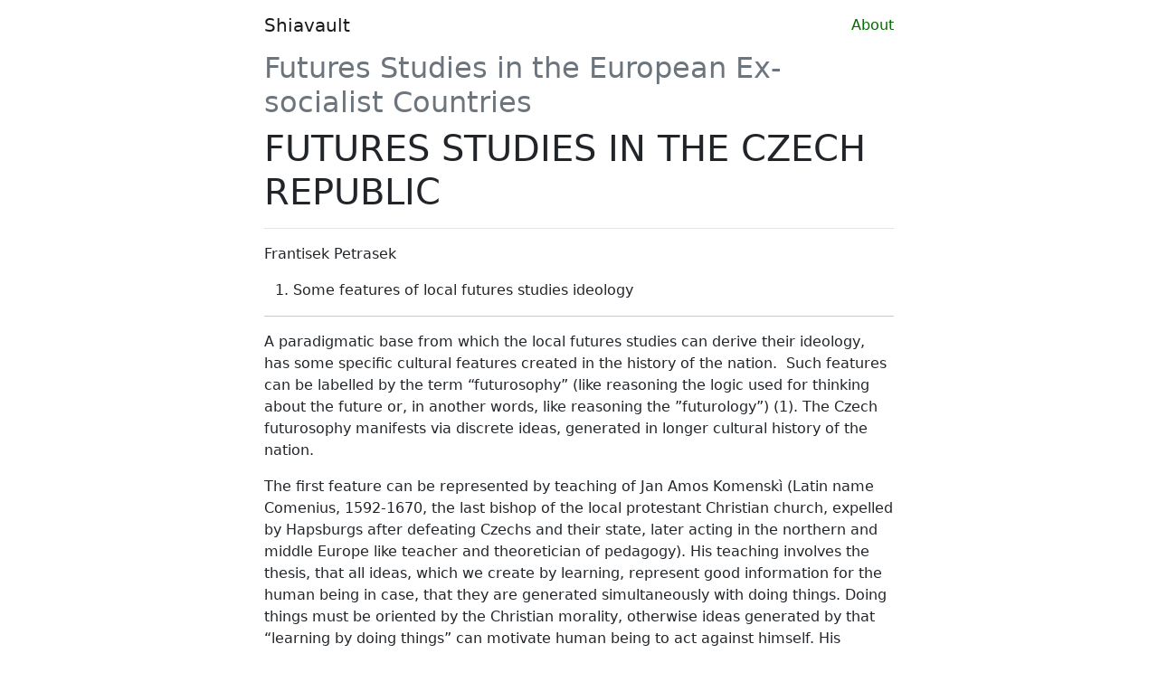

--- FILE ---
content_type: text/html
request_url: https://www.shiavault.com/books/futures-studies-in-the-european-ex-socialist-countries/chapters/5-futures-studies-in-the-czech-republic/
body_size: 21640
content:
<!DOCTYPE html><html><head><meta name="viewport" content="width=device-width"/><meta charSet="utf-8"/><title>Shiavault - a Vault of Shia Islamic Books</title><link rel="icon" href="/favicon.ico"/><meta name="next-head-count" content="4"/><link rel="preload" href="/_next/static/css/82941e9c0d61a734b2fa.css" as="style"/><link rel="stylesheet" href="/_next/static/css/82941e9c0d61a734b2fa.css" data-n-g=""/><noscript data-n-css=""></noscript><link rel="preload" href="/_next/static/chunks/main-4c5855a3cba72d07c9ff.js" as="script"/><link rel="preload" href="/_next/static/chunks/webpack-e067438c4cf4ef2ef178.js" as="script"/><link rel="preload" href="/_next/static/chunks/framework.9307f483d5f18bd6c60f.js" as="script"/><link rel="preload" href="/_next/static/chunks/300ac7a5e149ad01f3f1779bf378463a828d2d26.84f18f59b0ad6ec9ba80.js" as="script"/><link rel="preload" href="/_next/static/chunks/pages/_app-aa5058998afd3234aa95.js" as="script"/><link rel="preload" href="/_next/static/chunks/531d641bc72e116205bf33520a1b536809f98664.8501631c6b88acef9028.js" as="script"/><link rel="preload" href="/_next/static/chunks/pages/books/%5BbookId%5D/chapters/%5BchapterId%5D-eda09de84186c46e6588.js" as="script"/></head><body><div id="__next"><div class="container"><nav class="navbar navbar-light"><a class="navbar-brand" href="/">Shiavault</a><a class="nav-link" href="/about/">About</a></nav><article class="chapter"><h2 class="text-muted">Futures Studies in the European Ex-socialist Countries</h2><h1>FUTURES STUDIES IN THE CZECH REPUBLIC</h1><p>Frantisek Petrasek</p><ol><li>Some features of local futures studies ideology</li></ol><hr/><p>A paradigmatic base from which the local futures studies can derive
their ideology, has some specific cultural features created in the
history of the nation.  Such features can be labelled by the term
“futurosophy” (like reasoning the logic used for thinking about the
future or, in another words, like reasoning the ”futurology”) (1). The
Czech futurosophy manifests via discrete ideas, generated in longer
cultural history of the nation.</p><p>The first feature can be represented by teaching of Jan Amos Komenskì
(Latin name Comenius, 1592-1670, the last bishop of the local protestant
Christian church, expelled by Hapsburgs after defeating Czechs and their
state, later acting in the northern and middle Europe like teacher and
theoretician of pedagogy). His teaching involves the thesis, that all
ideas, which we create by learning, represent good information for the
human being in case, that they are generated simultaneously with doing
things. Doing things must be oriented by the Christian morality,
otherwise ideas generated by that “learning by doing things” can
motivate human being to act against himself. His message represents
challenges for various political reformers as far as they have to
consider the future of the society strongly dependent not only on actual
practice of doing things, but also on the “world of values”, which
people implement in their contemporary decisions. Futures studies,
according to Comenius thinking, can bring adequate information for human
survival in the case, that they lead not only to the creation of new
structure of backlogs of knowledge suitable for exploitation in
contemporary practice of doing things, but also to the establishing of
values for practice of decision-making itself.</p><p>The second cultural feature of the local futures studies relates to
democratic conceptualisation of political problems. A cosmopolitan and
humanistic trust in an active role of human mind in creation of human
future, which Comenius stressed in his idea of “pan-sophism” and which
can be found also in many considerations of the Age of Enlightenment,
was politically exploited 300 years later, by the first president of
Czech and Slovak state, Tomas Garigue Masaryk, in 1918. His project of
that state was based on the concept of humanistic democracy in which the
citizen has an active role. Inhabitants must take care about their
contributions to the public good themselves and create and protect
democratic institutions for that purpose. The causes of a catastrophic
fate of democracy in Europe and of a gradual restoration of totalitarian
political systems in the first half of the 20th century were in
Masaryk’s explanation allocated inside the human being, in his
psychology and education, rather than out of him.</p><p>Futures studies, according to that humanistic and anthropocentric
political thinking, help to illuminate the conditions for an active role
of everybody in the public life, offering the warnings and opportunities
for his or her particular cultural activities. Such an approach, typical
for the Czech cultural practice, has appeared also during so-called
Prague Spring in 1968, when new alternatives of political arrangements
were analysed and scenarios for the transition of local political
practice to the “socialism with human face” were prepared. Possibilities
of foreign interventions, coming from the contemporary “outer world”,
were allocated to the second plan of that project.</p><p>The third historically important cultural feature of local futures
studies relates to the conception of technical skill. In the thinking of
“technocrats” is that skill often conceptualised like a creative
process, rather than an exploitation of artefacts for various cultural
activities. Starting the 19th century was that technocratic concept
intensively elaborated by engineering experience while the adaptation of
human being to new technology remained as a task for humanistic thinkers
and their historical and actual experience dealing with the human
behaviour. The care about social and cultural impacts of a new
technology, which has appeared in futures studies practice in the second
half of the 20th century, has been manifested in the Czech history by
visions derived from humanistic and democratic ideology. The known
novelist Karel Capek has introduced an idea of the “robot” in the world
awareness. The possibility of the subjugation of human beings by
“robots” like products of human technological creativity which have got
out of the control of their creators, he declared twenty years earlier,
than analytical warnings of ecologists and biological engineers had
appeared.</p><p>Futures studies, according to the mentioned above features of local
thinking, help to conceptualise the human cultural activities by
watching the production and consumption activities in the contemporary
cultural practice of human societies and by the interpretation and
prediction of their technological forms and their many-sided impacts on
the human life. The watching may not be separated from processes of
evaluation of cultural activities. Therefore the futures studies fill an
active role in creating the attitudes and morality of particular men and
women by appropriate methodology of the reorganization of their backlogs
of knowledge and help them to reshape their value attitudes and
understanding the world, which are they living in.</p><p>Also the concepts of “deep futurology” and “futurology as a social
movement” suits well to the recently manifested concepts of futures
studies widespread mainly among members of the civic futurological
movement in the Czech Republic.</p><ol start="2"><li>Last fifty years of the futures studies</li></ol><hr/><p>If evaluating the knowledge about the methodology of futures studies,
then the Czech practice does not represent different backlog of
knowledge in comparison with the world “state of the art”. Differences
originate thanks to peculiar ways of implementation of futures studies
in the decision-making and are caused by the local demand for the
knowledge about the future. Discrete periods of futures studies can be
distinguished from that viewpoint. In the post-war period, the futures
studies were stimulated by the technological policy induced by the cold
war and arms racing between two contemporary world superpowers. Futures
studies were provided by methods allowing to establish future values of
main output characteristics of technological systems and gradually also
of those systems, which were used by the state government and by
enterprisers for innovation and production of new products and services.
The Czechoslovak Communistic government exploited such practice for
whole time, during which the system of centrally planned economy in
Czechoslovakia was provided (practically till the end of its political
power). That period has brought methodology of technological forecasting
by historical trend analyses and by an extrapolation of values of
particular output characteristics. Concept of managing the society
according to the state plan allowed to exploit all methods suitable for
controlling the behaviour of the society like a behaviour of “determined
automaton”. Productive and consumption activities of inhabitants were de
facto predetermined by extrapolated volumes of output indicators in the
central state plan. In sixties many futurologists spoke about that
practice like about “forecasting, when the future is known”. However,
analyses and assessment of future development of human values and
attitudes and forecasting their impacts in the cultural practice of the
society, were completely missing there.</p><p>The mentioned above post-war period of futures studies practice
development was finished in the democratic part of industrially
developed countries in the fifties. Time extrapolation and trend
analyses represented too narrow means for answering questions of those
users, who felt unpleasant side impacts of innovative activities, either
on the nature or on the human being itself. Today we can look back at
first wonderful collections of forecasting methods, elaborated namely by
Erich Jantsch (2) in sixties, and we can understand that contemporary
futures studies like “science in statu nascendi”. Careful descriptions
of methods were done, but an explanation how to choose the adequate
method for given task of the user, was still missing in that time.</p><p>A strong innovative competition on world markets and also in arms racing
induced new futures studies practice in sixties. Predicting the future
values of discrete qualities of the “world” has become a mean for
optimisation of particular developmental or capital investment projects
(3). So called “technology assessment”, “need assessment” and
subsequently “social assessment” have entered the managerial and
governmental practice as a new device by which futures studies help to
formulate less risky goals for economic, social, environmental, foreign
or other policies.</p><p>In that period we can speak also about futurology like newly born
science discipline, which explores the arrangement of the cognitive
activity of the decision-maker when he prepares goals for his actions
and develops future oriented thinking for that purpose. During that
period also university curricula dealing with forecasting methodology
for decision-making have appeared and strategic or integrative studies
have been cultivated with wider exploitation of already known
forecasting methods. Social and natural impacts of new technologies in
the cultural practice were evaluated by the development and
implementation of new methods for the multi-access evaluation of
“complex” social projects and developmental programs, also in the Czech
academic practice in the late sixties. One of those projects, known
under the title “Civilisation on the Crossroads” was provided by the
interdisciplinary research team of the Czechoslovak Academy of Sciences,
headed by the philosopher Radovan Richta. More than 80 experts
elaborated the scenarios of the future development of industrial
society, under the presumption, that its political regime could follow
the practice of socialistic regime. In 1968 and 1969 were the results
published in France, Italy and contemporary Russia and stimulated wide
professional discussions among politicians and future oriented thinkers.</p><p>Futures studies in seventies and eighties, when so-called normalization
process continued and the country was occupied by the Soviet army, were
definitively divided. An “official prognostics” was methodologically
subordinated to the state five years planning mechanism and was provided
by forecasting services at the State planning committees for economy and
for technological development. After 1978 also the Czechoslovak Academy
of Sciences was engaged in forecasting the future development of
scientific branches for the central planning system needs. The second
stream represented by “unofficial prognostics” was subordinated to the
civic interest in the renewal of democracy. Its institutional form was
shaped mainly by private and academic initiatives.</p><p>An official stream stimulated evidence, measuring and extrapolation
methods of forecasting values of all indicators, by which planned
volumes of production were controlled. As a result namely Ministry of
Technology has elaborated a system of forecasting of all main products,
with respect to their expected quantities and innovations in the
forthcoming 15 years. Analogically, the Academy of Sciences elaborated
the list of most promising fields of scientific researches including
their expected equipment by professionals and experimental technology
for next 15 years. Finally State Planning Committee elaborated its
visions of long-term development, in which expected innovations together
with preferences of the Communist party were taken like goals for all
productive and consumer activities of the population. The market economy
analyses and social assessment of expected structural changes of the
national economy were absent in that practice and only marginal studies
of environmental impacts of planned technological changes were made by
authors of forecasts.</p><p>Unofficial futurologists concentrated their endeavour to gathering
knowledge about forecasting methodology from abroad and on critics of
the official policy. Their results helped to formulate alternative
strategies for political decisions what was publicly appreciated namely
after “velvet revolution” in 1989, when many members of unofficial
prognostics became active politicians.</p><p>After the Soviet invasion in 1968 continued unofficial prognostics in
the Czechoslovak Futurological Society (established by Milos Zeman in
1968). Its working team provided also future research, namely synoptic
simulation models were developed and implemented for occasional users
(machinery, regional management of water economy, electrical network,
farming or physical culture and sport activity management, etc.). The
implementation of those models was provided in seventies and tested in
the local practice by private initiatives of authors (4) in cooperation
with some institutes, whose management was ready to carry the adequate
political risk. Authors often lost their job, when elaborated
alternatives distinguished from those, which were made officially. In
1985 an unofficial activities were strengthened by establishing an
autonomous department for forecasting at the more academically acting
institution, Czechoslovak Scientific and Technological Society. Twice a
month, more than hundred intellectuals were discussing alternatives to
the existing political scene and their impacts on the life of Czech
population. Their sessions were officially forbidden in 1987, but their
leaders succeeded by renewing public conference and editorial activity
in 1988, when best contributions from panel discussions were published
by an unofficial journal “Prognostika”. Thanks to that practice, a new
independent and civic society for cultivation of futures studies and for
the dissemination of their results into the society could be quickly
established in 1990 .The Civic Futurological Society joined endeavour of
various specialist oriented to the future. Its educational, conference
and editorial activities were widened in 1992 by an institution of ”The
Inter-university Futures Studies Programme” and by establishing its
Centre at the University of Economics in Prague. That professional
institution coordinated futurological research at Czech and Slovak
universities and organised conferences and editorial activity including
research reports and textbooks. The Civic Futurological Society
publishes futurological revue “Dialogues with the Future” since 1991 and
holds international colloquium “Designing the Future in Europe” in a
form of biennial, since the same year.</p><p>Evaluating last ten years of futures studies from the methodological
viewpoint, a gap can be seen in comparison with an implementation of
futures studies in institutionally stabilised industrial societies. The
political implementation of futures studies in seventies and eighties
was stimulated there by the existence of ecological, cultural and global
problems in decision-making of local institutions. However, the needs of
anticipation in domestic Czech official practice were in the same time
generated mainly by short time interest in providing five-year plans. In
the last ten years after velvet revolution, problems of performance of
newly established democratic institutions caused, that the interests of
the state government and enterprises were concentrated again on the
short time decision-making. Futures studies at the Czechoslovak Academy
of Sciences were interrupted. No research or pedagogical unit existed up
to 2000, when the Center for social and economic strategies at the
Charles University was established. (12).</p><p>The political stimulation of more long-term and complex thinking has
appeared when Czech government have initiated project of strategic
management for the governmental socio-economic policy, in 1999. Futures
studies for establishing national interests and dispositions for joining
the EU are presupposed for that aim, together with strategic support of
state region policy. In the Czech Republic continues also the
cultivation of civic future oriented initiatives, namely for the support
of an ecological movement and movement for sustainable life on the
planet. They represent new and young energy, which stimulates futures
studies and their implementation in the public policy (6), (7).</p><p>Futures studies are also supported by initiatives of Czech president
Vaclav Havel. He has initiated an international conference Forum 2000,
at which communicate prominent scientists and statesmen and provide wide
intercultural dialogue dealing with global problems and with
perspectives of their solution by wide inter-human and
inter-institutional cooperation all over the world (8).</p><ol start="3"><li>Challenges to futures studies</li></ol><hr/><p>Futures studies represent a specific part of contemporary thinking.
Unfortunately, the daily “agenda” of our thinking changes rapidly, as
plenty of innovations must be interpreted and evaluated if we want to
formulate goals for our cultural activities. Our cultural environment is
in a steady transformation. However, our psychological dispositions for
thinking remain relatively constant for long historical periods and
represent solid base for various ways of speculations and also for
forecasting methodology. The question is: how to exploit our mind,
mainly its logic, imagination, memory and other mental gifts for
generation of such concepts about our future, which represent adequate
information for contemporary decisions in that “fluid” cultural
environment? A new culture of thinking seems to become necessary for
establishing of information feedback loops, which are necessary for
adapting the society to the changing social and natural environment.
Relevant problems, involving question of appropriate sets of values,
question of an arrangement of evaluative processes in the society,
question of construction of new paradigm of the growth or the
development of the society, seem to become future topics of the applied
futurological research.</p><p>New way of future oriented thinking calls for a new approach to the data
collection, and their outworking by the exploitation of an artificial
intelligence. A “virtual reality” and operations with it seems to become
a basic tool for good future research, if successful solution of serious
political task will be wanted.</p><p>Pentti Malaska has pointed out that main structural changes in a regime
of the information exchanges between human beings and their environment,
have passed during transformation of a neolith to an industrial society
and that another massive transformation passes recently, when
”information” societies providing planned operations with mental
artefacts have appeared in the human history. Futures studies were in a
fast methodological development during the second half of the twentieth
century, but it seems, that main changes are still on the horizon of
today’s cultural practice and that new logical device and new tasks will
be formulated in a near future by those who try to solve their
uncertainties by their minds.</p><p>A serious symptom of a growing demand for changes of our thinking about
the future of public affairs represent uncertainties of participants of
world markets. An absence of knowledge necessary for the control of
market exchange operations is often caused by their inability to get the
“right” information in a “right” time and to predict what will happen if
the participation will be realised. The strategic thinking became
impossible under such circumstances and governments or businessmen
usually under-optimise their activities and often make hazards instead
of creative behaviour (9).</p><p>Recent futures studies try to find the answer by an exploitation of the
scientific methodology of analyses, modelling and forecasting, mainly.
It means, that we are concentrated on data gathering and their
systematic outworking by mental activities well established in “nature
science” practice and widely implemented also in engineering sciences,
including economics. An advantage of such mental “technology” of futures
studies is, that under certain stable configuration of human attitudes
to things and subjects of physical treatment, one could compute some
features of future events. However, fast changing “world of values” of
members of innovative societies, disqualify such methodology of futures
studies for becoming an only source of adequate information for the
survival. Some additional methodology of inter-human communication of
knowledge, which will efficiently help to coordinate the information
exchanges between particular knowledge and value sets used for selection
of particular cultural activities, is needed.</p><p>In 1994 the author’s research team tried to develop a strategic
counselling system for deputies (10) under the presumption, that
disciplinary structured knowledge about contemporary state of cultural
practice will be systematically gathered and updated by teams of
experts, and deputies will formulate their problems under the influence
of their political experience and knowledge involved in the counselling
system. In the same time deputies will help experts by dialogue to
reformulate original disciplinary established interpretation of a given
problem situation, in order to get more adequate information for
practical political purpose. An experience with the implementation of
that counselling system leads to the conclusion, that communication the
knowledge between participants of the dialogue and the communication
between disciplinary specialised experts, represent methodologically
more complicated problem, than gathering and outworking the data about
the subject of decision (11). In another words, the information benefits
resulting from the futures studies are limited by existing technology of
inter-human communication of empirically verified knowledge. Our ability
to cope with variety of human attitudes in multicultural society and to
reach consensus and common understanding the content of problem
situation in a quickly changing information networks in our culture
practice, need to be strengthened by some appropriate mental technology.</p><p>Are there on the horizon of our futurological activities some ideas
about such “technologies” by which energetic and social disequilibria
caused by failures of inter-human communication of knowledge can be
reduced? It seems, that the idea of “doing by learning” can be accepted
like a serious recommendation for that purpose. Let us join to establish
common care about that problem, not only on the base of gathering the
knowledge about outer world of human being (by building external
artificial memories), but also on the base of common evaluation and
common understanding subjects participating on our existence. The
“technology” of such joining memory for data storing, the actualisation
of decision criterions and the understanding the existential sense of
the decision for the decision-maker, seems to represent the main
challenge for tomorrow’s futures studies.</p><p>That problem cannot be simplified by its reduction on ecumenism,
economism, scientism or on any other specific cognitive practice. “To be
in” means to reside in information networks, in which the “doing things”
by cultural activities is provided and consciously managed by particular
people and by their particular institutions. Tomorrow’s futures studies
practice look like a cultural service for creating and sharing
expectations for particular cultural activities, rather than the
practice of modelling the possible futures for an “universal” usage,
only.</p><p>The futurology for human and humanistic expectations? Is it the right
“futurosophy” for tomorrow? Anyway, futurologists can add serious
information for those who try to build the regime of inter-human
cognitive exchanges and who want to understand and to accept their
mission like a cognitive engineering under specific cultural conditions!</p><h3>References</h3><h3></h3><p>(1) Skalicky, K.: A relevance of the Futurology for the Policy-making.
In: Proceedings of the 4th International Colloquium “Designing the
Future in Europe’97”, ed. Civic Futurological Society, Prague, 1997 (in
Czech)</p><p>(2) Jantsch, E.: Technological Forecasting in Perspective, OECD, Paris,
1966</p><p>(3) Hetman, F.: Society and the Assessment of Technology, OECD, Paris,
1973</p><p>(4) Team of authors: A Complex Modelling (ed. by the Ministry for
Industry), Prague, 1978 (in Czech)</p><p>(5) Petrasek, F.: Starting Points to the Strategic Outlook Methodology.
In: Collection of Analytical Studies, ed. by the Council of the Czech
Government for the Socio-economic Strategy, Prague, February 2000 (in
Czech)</p><p>(6) Novacek, P.: An Evaluation of Main Studies on the Global Development
of Human Civilization. In: see (5) (in Czech)</p><p>(7) Team of authors: Threshold 21, The Czech Republic: Model of the
Sustainable Development, ed. by The University of Palacky, Olomouc, May,
1999</p><p>(8) The Conference FORUM 2000, Prague Castle, October 10-13, 1999
(contributions in English, published for participants by the Forum 2000
Foundation, editor in Chief: Jeff Lovitt)</p><p>(9) Giarini, O., Stahel, W. R.: The Limits to Certainty, ed. Kluwer,
Drodrecht, 1989</p><p>(10) Project: Parliamentary Counselling by Integrative Studies of the
National Economy. Report on IFSP-ICEG co-project by F. Petrasek,
presented in Budapest world meeting of correspondent institutions of
ICEG, June 1994, ed. by Interuniversity Futures Studies Programme Center
at the University of Economics, Prague, 1994</p><p>(11) Petrasek, F.: Strategic Counselling for Deputies: a Case Study. In
the collection: Centralised Political Decisions in the Czech Republic,
I. part, ed. by Faculty of Social Sciences of The Charles University,
ed. series: Public and Social Policy No. 8/1998 (in Czech)</p><p>(12) Team of authors: A Vision of the Czech Republic Development till
2015. In “Dialogues with the Future” No 9, April 2001</p><p>web site: http://vize-cr.fsv.cuni.cz</p><div class="btn-group w-100" role="group" aria-label="Chapter Navigation"><button type="button" class="btn btn-secondary">Previous</button><button type="button" class="btn btn-primary">Next</button></div></article><footer>Please direct questions and comments to <a href="mailto:support@shiavault.com">support@shiavault.com</a></footer></div></div><script id="__NEXT_DATA__" type="application/json">{"props":{"pageProps":{"book":{"source":"alhassanian","source_url":"http://alhassanain.org/english/?com=book\u0026id=821","title":"Futures Studies in the European Ex-socialist Countries","author":"Erzsébet Nováky and Others","publisher":"www.mek.oszk.hu","slug":"futures-studies-in-the-european-ex-socialist-countries","uuid":"94b19ba1-8b04-4710-988c-9c3ed82b6f3d","chapters":[{"source":"alhassanian","source_url":"http://alhassanain.org/english/?com=book\u0026id=821","title":"INTRODUCTION","slug":"1-introduction","uuid":"4bcdb507-f191-403f-af97-b02ae60711fa","path":"books/futures-studies-in-the-european-ex-socialist-countries/1-introduction.md"},{"source":"alhassanian","source_url":"http://alhassanain.org/english/?com=book\u0026id=821","title":"PREFACE","slug":"2-preface","uuid":"2e86c120-4aa5-43d9-99c9-5f2455a39af1","path":"books/futures-studies-in-the-european-ex-socialist-countries/2-preface.md"},{"source":"alhassanian","source_url":"http://alhassanain.org/english/?com=book\u0026id=821","title":"PART ONE: COUNTRY STUDIES","slug":"3-part-one-country-studies","uuid":"81842b3c-d98b-4824-b8f7-babc9b8a96bf","path":"books/futures-studies-in-the-european-ex-socialist-countries/3-part-one-country-studies.md"},{"source":"alhassanian","source_url":"http://alhassanain.org/english/?com=book\u0026id=821","title":"FUTURES STUDIES IN BULGARIA","slug":"4-futures-studies-in-bulgaria","uuid":"d4c46334-3a8d-4979-adab-c30cc9d7fefc","path":"books/futures-studies-in-the-european-ex-socialist-countries/4-futures-studies-in-bulgaria.md"},{"source":"alhassanian","source_url":"http://alhassanain.org/english/?com=book\u0026id=821","title":"FUTURES STUDIES IN THE CZECH REPUBLIC","slug":"5-futures-studies-in-the-czech-republic","uuid":"96220a41-d284-4dd9-a6fd-d3b03a2c0f25","path":"books/futures-studies-in-the-european-ex-socialist-countries/5-futures-studies-in-the-czech-republic.md"},{"source":"alhassanian","source_url":"http://alhassanain.org/english/?com=book\u0026id=821","title":"FUTURES STUDIES IN ESTONIA","slug":"6-futures-studies-in-estonia","uuid":"abf42e3c-a5b1-4ee1-805f-555d2549af46","path":"books/futures-studies-in-the-european-ex-socialist-countries/6-futures-studies-in-estonia.md"},{"source":"alhassanian","source_url":"http://alhassanain.org/english/?com=book\u0026id=821","title":"FROM ANTICIPATIONS OF A BRIGHT FUTURE TO DISSOLUTION","slug":"7-from-anticipations-of-a-bright-future-to-dissolution","uuid":"f8f0a847-9ad4-4100-ac4a-dd0f0dd48fd1","path":"books/futures-studies-in-the-european-ex-socialist-countries/7-from-anticipations-of-a-bright-future-to-dissolution.md"},{"source":"alhassanian","source_url":"http://alhassanain.org/english/?com=book\u0026id=821","title":"FUTURES STUDIES IN HUNGARY","slug":"8-futures-studies-in-hungary","uuid":"35f6dc16-1259-411b-83b4-0f2a78ea6c1b","path":"books/futures-studies-in-the-european-ex-socialist-countries/8-futures-studies-in-hungary.md"},{"source":"alhassanian","source_url":"http://alhassanain.org/english/?com=book\u0026id=821","title":"30 YEARS OF FUTURES STUDIES IN POLAND: Experiences and Conclusions","slug":"9-30-years-of-futures-studies-in-poland-experiences-and-conclusions","uuid":"9e5dd08c-8463-4a7d-b895-29a7856f3dbc","path":"books/futures-studies-in-the-european-ex-socialist-countries/9-30-years-of-futures-studies-in-poland-experiences-and-conclusions.md"},{"source":"alhassanian","source_url":"http://alhassanain.org/english/?com=book\u0026id=821","title":"FORESIGHT STUDIES IN ROMANIA","slug":"10-foresight-studies-in-romania","uuid":"06cc3a24-2f95-4954-83b6-22e42179a171","path":"books/futures-studies-in-the-european-ex-socialist-countries/10-foresight-studies-in-romania.md"},{"source":"alhassanian","source_url":"http://alhassanain.org/english/?com=book\u0026id=821","title":"FUTURES STUDIES IN SLOVAKIA","slug":"11-futures-studies-in-slovakia","uuid":"12214b1e-7251-4433-b01b-6822e671bd44","path":"books/futures-studies-in-the-european-ex-socialist-countries/11-futures-studies-in-slovakia.md"},{"source":"alhassanian","source_url":"http://alhassanain.org/english/?com=book\u0026id=821","title":"FUTURES STUDIES IN THE USSR (1966-1991) AND IN RUSSIA (1991-1999)","slug":"12-futures-studies-in-the-ussr-1966-1991-and-in-russia-1991-1999","uuid":"8a9d02b0-e30c-4f8d-af06-903e07cd83de","path":"books/futures-studies-in-the-european-ex-socialist-countries/12-futures-studies-in-the-ussr-1966-1991-and-in-russia-1991-1999.md"},{"source":"alhassanian","source_url":"http://alhassanain.org/english/?com=book\u0026id=821","title":"FUTURES STUDIES IN YUGOSLAVIA","slug":"13-futures-studies-in-yugoslavia","uuid":"237dd6e1-f5f7-4a83-8863-8b1090261bf4","path":"books/futures-studies-in-the-european-ex-socialist-countries/13-futures-studies-in-yugoslavia.md"},{"source":"alhassanian","source_url":"http://alhassanain.org/english/?com=book\u0026id=821","title":"PART TWO: SYNTHESIS","slug":"14-part-two-synthesis","uuid":"1c7fcbbc-785e-4305-bf7c-d1d00c09bc44","path":"books/futures-studies-in-the-european-ex-socialist-countries/14-part-two-synthesis.md"},{"source":"alhassanian","source_url":"http://alhassanain.org/english/?com=book\u0026id=821","title":"THE COMPREHENSIVE PICTURE BASED ON THE ANSWERS TO THE QUESTIONNAIRE","slug":"15-the-comprehensive-picture-based-on-the-answers-to-the-questionnaire","uuid":"5020f747-4089-4e46-8e36-03336a6cce88","path":"books/futures-studies-in-the-european-ex-socialist-countries/15-the-comprehensive-picture-based-on-the-answers-to-the-questionnaire.md"},{"source":"alhassanian","source_url":"http://alhassanain.org/english/?com=book\u0026id=821","title":"EPILOGUE INSTEAD OF CONCLUSIONS","slug":"16-epilogue-instead-of-conclusions","uuid":"2c2b5481-65a2-45ac-b4f6-b23235d9b7e5","path":"books/futures-studies-in-the-european-ex-socialist-countries/16-epilogue-instead-of-conclusions.md"},{"source":"alhassanian","source_url":"http://alhassanain.org/english/?com=book\u0026id=821","title":"ANNEX: THE QUESTIONNAIRE","slug":"17-annex-the-questionnaire","uuid":"e1592420-4856-492d-9ff4-e71023dbdcbf","path":"books/futures-studies-in-the-european-ex-socialist-countries/17-annex-the-questionnaire.md"},{"source":"alhassanian","source_url":"http://alhassanain.org/english/?com=book\u0026id=821","title":"Endnotes","slug":"18-endnotes","uuid":"96af5370-c494-49d1-87e2-263b47188d5b","path":"books/futures-studies-in-the-european-ex-socialist-countries/18-endnotes.md"}]},"chapter":{"source":"alhassanian","source_url":"http://alhassanain.org/english/?com=book\u0026id=821","title":"FUTURES STUDIES IN THE CZECH REPUBLIC","slug":"5-futures-studies-in-the-czech-republic","uuid":"96220a41-d284-4dd9-a6fd-d3b03a2c0f25","path":"books/futures-studies-in-the-european-ex-socialist-countries/5-futures-studies-in-the-czech-republic.md"},"content":"FUTURES STUDIES IN THE CZECH REPUBLIC\n=====================================\n\nFrantisek Petrasek\n\n1. Some features of local futures studies ideology\n--------------------------------------------------\n\nA paradigmatic base from which the local futures studies can derive\ntheir ideology, has some specific cultural features created in the\nhistory of the nation.  Such features can be labelled by the term\n“futurosophy” (like reasoning the logic used for thinking about the\nfuture or, in another words, like reasoning the ”futurology”) (1). The\nCzech futurosophy manifests via discrete ideas, generated in longer\ncultural history of the nation.\n\nThe first feature can be represented by teaching of Jan Amos Komenskì\n(Latin name Comenius, 1592-1670, the last bishop of the local protestant\nChristian church, expelled by Hapsburgs after defeating Czechs and their\nstate, later acting in the northern and middle Europe like teacher and\ntheoretician of pedagogy). His teaching involves the thesis, that all\nideas, which we create by learning, represent good information for the\nhuman being in case, that they are generated simultaneously with doing\nthings. Doing things must be oriented by the Christian morality,\notherwise ideas generated by that “learning by doing things” can\nmotivate human being to act against himself. His message represents\nchallenges for various political reformers as far as they have to\nconsider the future of the society strongly dependent not only on actual\npractice of doing things, but also on the “world of values”, which\npeople implement in their contemporary decisions. Futures studies,\naccording to Comenius thinking, can bring adequate information for human\nsurvival in the case, that they lead not only to the creation of new\nstructure of backlogs of knowledge suitable for exploitation in\ncontemporary practice of doing things, but also to the establishing of\nvalues for practice of decision-making itself.\n\nThe second cultural feature of the local futures studies relates to\ndemocratic conceptualisation of political problems. A cosmopolitan and\nhumanistic trust in an active role of human mind in creation of human\nfuture, which Comenius stressed in his idea of “pan-sophism” and which\ncan be found also in many considerations of the Age of Enlightenment,\nwas politically exploited 300 years later, by the first president of\nCzech and Slovak state, Tomas Garigue Masaryk, in 1918. His project of\nthat state was based on the concept of humanistic democracy in which the\ncitizen has an active role. Inhabitants must take care about their\ncontributions to the public good themselves and create and protect\ndemocratic institutions for that purpose. The causes of a catastrophic\nfate of democracy in Europe and of a gradual restoration of totalitarian\npolitical systems in the first half of the 20th century were in\nMasaryk’s explanation allocated inside the human being, in his\npsychology and education, rather than out of him.\n\nFutures studies, according to that humanistic and anthropocentric\npolitical thinking, help to illuminate the conditions for an active role\nof everybody in the public life, offering the warnings and opportunities\nfor his or her particular cultural activities. Such an approach, typical\nfor the Czech cultural practice, has appeared also during so-called\nPrague Spring in 1968, when new alternatives of political arrangements\nwere analysed and scenarios for the transition of local political\npractice to the “socialism with human face” were prepared. Possibilities\nof foreign interventions, coming from the contemporary “outer world”,\nwere allocated to the second plan of that project.\n\nThe third historically important cultural feature of local futures\nstudies relates to the conception of technical skill. In the thinking of\n“technocrats” is that skill often conceptualised like a creative\nprocess, rather than an exploitation of artefacts for various cultural\nactivities. Starting the 19th century was that technocratic concept\nintensively elaborated by engineering experience while the adaptation of\nhuman being to new technology remained as a task for humanistic thinkers\nand their historical and actual experience dealing with the human\nbehaviour. The care about social and cultural impacts of a new\ntechnology, which has appeared in futures studies practice in the second\nhalf of the 20th century, has been manifested in the Czech history by\nvisions derived from humanistic and democratic ideology. The known\nnovelist Karel Capek has introduced an idea of the “robot” in the world\nawareness. The possibility of the subjugation of human beings by\n“robots” like products of human technological creativity which have got\nout of the control of their creators, he declared twenty years earlier,\nthan analytical warnings of ecologists and biological engineers had\nappeared.\n\nFutures studies, according to the mentioned above features of local\nthinking, help to conceptualise the human cultural activities by\nwatching the production and consumption activities in the contemporary\ncultural practice of human societies and by the interpretation and\nprediction of their technological forms and their many-sided impacts on\nthe human life. The watching may not be separated from processes of\nevaluation of cultural activities. Therefore the futures studies fill an\nactive role in creating the attitudes and morality of particular men and\nwomen by appropriate methodology of the reorganization of their backlogs\nof knowledge and help them to reshape their value attitudes and\nunderstanding the world, which are they living in.\n\nAlso the concepts of “deep futurology” and “futurology as a social\nmovement” suits well to the recently manifested concepts of futures\nstudies widespread mainly among members of the civic futurological\nmovement in the Czech Republic.\n\n2. Last fifty years of the futures studies\n------------------------------------------\n\nIf evaluating the knowledge about the methodology of futures studies,\nthen the Czech practice does not represent different backlog of\nknowledge in comparison with the world “state of the art”. Differences\noriginate thanks to peculiar ways of implementation of futures studies\nin the decision-making and are caused by the local demand for the\nknowledge about the future. Discrete periods of futures studies can be\ndistinguished from that viewpoint. In the post-war period, the futures\nstudies were stimulated by the technological policy induced by the cold\nwar and arms racing between two contemporary world superpowers. Futures\nstudies were provided by methods allowing to establish future values of\nmain output characteristics of technological systems and gradually also\nof those systems, which were used by the state government and by\nenterprisers for innovation and production of new products and services.\nThe Czechoslovak Communistic government exploited such practice for\nwhole time, during which the system of centrally planned economy in\nCzechoslovakia was provided (practically till the end of its political\npower). That period has brought methodology of technological forecasting\nby historical trend analyses and by an extrapolation of values of\nparticular output characteristics. Concept of managing the society\naccording to the state plan allowed to exploit all methods suitable for\ncontrolling the behaviour of the society like a behaviour of “determined\nautomaton”. Productive and consumption activities of inhabitants were de\nfacto predetermined by extrapolated volumes of output indicators in the\ncentral state plan. In sixties many futurologists spoke about that\npractice like about “forecasting, when the future is known”. However,\nanalyses and assessment of future development of human values and\nattitudes and forecasting their impacts in the cultural practice of the\nsociety, were completely missing there.\n\nThe mentioned above post-war period of futures studies practice\ndevelopment was finished in the democratic part of industrially\ndeveloped countries in the fifties. Time extrapolation and trend\nanalyses represented too narrow means for answering questions of those\nusers, who felt unpleasant side impacts of innovative activities, either\non the nature or on the human being itself. Today we can look back at\nfirst wonderful collections of forecasting methods, elaborated namely by\nErich Jantsch (2) in sixties, and we can understand that contemporary\nfutures studies like “science in statu nascendi”. Careful descriptions\nof methods were done, but an explanation how to choose the adequate\nmethod for given task of the user, was still missing in that time.\n\nA strong innovative competition on world markets and also in arms racing\ninduced new futures studies practice in sixties. Predicting the future\nvalues of discrete qualities of the “world” has become a mean for\noptimisation of particular developmental or capital investment projects\n(3). So called “technology assessment”, “need assessment” and\nsubsequently “social assessment” have entered the managerial and\ngovernmental practice as a new device by which futures studies help to\nformulate less risky goals for economic, social, environmental, foreign\nor other policies.\n\nIn that period we can speak also about futurology like newly born\nscience discipline, which explores the arrangement of the cognitive\nactivity of the decision-maker when he prepares goals for his actions\nand develops future oriented thinking for that purpose. During that\nperiod also university curricula dealing with forecasting methodology\nfor decision-making have appeared and strategic or integrative studies\nhave been cultivated with wider exploitation of already known\nforecasting methods. Social and natural impacts of new technologies in\nthe cultural practice were evaluated by the development and\nimplementation of new methods for the multi-access evaluation of\n“complex” social projects and developmental programs, also in the Czech\nacademic practice in the late sixties. One of those projects, known\nunder the title “Civilisation on the Crossroads” was provided by the\ninterdisciplinary research team of the Czechoslovak Academy of Sciences,\nheaded by the philosopher Radovan Richta. More than 80 experts\nelaborated the scenarios of the future development of industrial\nsociety, under the presumption, that its political regime could follow\nthe practice of socialistic regime. In 1968 and 1969 were the results\npublished in France, Italy and contemporary Russia and stimulated wide\nprofessional discussions among politicians and future oriented thinkers.\n\nFutures studies in seventies and eighties, when so-called normalization\nprocess continued and the country was occupied by the Soviet army, were\ndefinitively divided. An “official prognostics” was methodologically\nsubordinated to the state five years planning mechanism and was provided\nby forecasting services at the State planning committees for economy and\nfor technological development. After 1978 also the Czechoslovak Academy\nof Sciences was engaged in forecasting the future development of\nscientific branches for the central planning system needs. The second\nstream represented by “unofficial prognostics” was subordinated to the\ncivic interest in the renewal of democracy. Its institutional form was\nshaped mainly by private and academic initiatives.\n\nAn official stream stimulated evidence, measuring and extrapolation\nmethods of forecasting values of all indicators, by which planned\nvolumes of production were controlled. As a result namely Ministry of\nTechnology has elaborated a system of forecasting of all main products,\nwith respect to their expected quantities and innovations in the\nforthcoming 15 years. Analogically, the Academy of Sciences elaborated\nthe list of most promising fields of scientific researches including\ntheir expected equipment by professionals and experimental technology\nfor next 15 years. Finally State Planning Committee elaborated its\nvisions of long-term development, in which expected innovations together\nwith preferences of the Communist party were taken like goals for all\nproductive and consumer activities of the population. The market economy\nanalyses and social assessment of expected structural changes of the\nnational economy were absent in that practice and only marginal studies\nof environmental impacts of planned technological changes were made by\nauthors of forecasts.\n\nUnofficial futurologists concentrated their endeavour to gathering\nknowledge about forecasting methodology from abroad and on critics of\nthe official policy. Their results helped to formulate alternative\nstrategies for political decisions what was publicly appreciated namely\nafter “velvet revolution” in 1989, when many members of unofficial\nprognostics became active politicians.\n\nAfter the Soviet invasion in 1968 continued unofficial prognostics in\nthe Czechoslovak Futurological Society (established by Milos Zeman in\n1968). Its working team provided also future research, namely synoptic\nsimulation models were developed and implemented for occasional users\n(machinery, regional management of water economy, electrical network,\nfarming or physical culture and sport activity management, etc.). The\nimplementation of those models was provided in seventies and tested in\nthe local practice by private initiatives of authors (4) in cooperation\nwith some institutes, whose management was ready to carry the adequate\npolitical risk. Authors often lost their job, when elaborated\nalternatives distinguished from those, which were made officially. In\n1985 an unofficial activities were strengthened by establishing an\nautonomous department for forecasting at the more academically acting\ninstitution, Czechoslovak Scientific and Technological Society. Twice a\nmonth, more than hundred intellectuals were discussing alternatives to\nthe existing political scene and their impacts on the life of Czech\npopulation. Their sessions were officially forbidden in 1987, but their\nleaders succeeded by renewing public conference and editorial activity\nin 1988, when best contributions from panel discussions were published\nby an unofficial journal “Prognostika”. Thanks to that practice, a new\nindependent and civic society for cultivation of futures studies and for\nthe dissemination of their results into the society could be quickly\nestablished in 1990 .The Civic Futurological Society joined endeavour of\nvarious specialist oriented to the future. Its educational, conference\nand editorial activities were widened in 1992 by an institution of ”The\nInter-university Futures Studies Programme” and by establishing its\nCentre at the University of Economics in Prague. That professional\ninstitution coordinated futurological research at Czech and Slovak\nuniversities and organised conferences and editorial activity including\nresearch reports and textbooks. The Civic Futurological Society\npublishes futurological revue “Dialogues with the Future” since 1991 and\nholds international colloquium “Designing the Future in Europe” in a\nform of biennial, since the same year.\n\nEvaluating last ten years of futures studies from the methodological\nviewpoint, a gap can be seen in comparison with an implementation of\nfutures studies in institutionally stabilised industrial societies. The\npolitical implementation of futures studies in seventies and eighties\nwas stimulated there by the existence of ecological, cultural and global\nproblems in decision-making of local institutions. However, the needs of\nanticipation in domestic Czech official practice were in the same time\ngenerated mainly by short time interest in providing five-year plans. In\nthe last ten years after velvet revolution, problems of performance of\nnewly established democratic institutions caused, that the interests of\nthe state government and enterprises were concentrated again on the\nshort time decision-making. Futures studies at the Czechoslovak Academy\nof Sciences were interrupted. No research or pedagogical unit existed up\nto 2000, when the Center for social and economic strategies at the\nCharles University was established. (12).\n\nThe political stimulation of more long-term and complex thinking has\nappeared when Czech government have initiated project of strategic\nmanagement for the governmental socio-economic policy, in 1999. Futures\nstudies for establishing national interests and dispositions for joining\nthe EU are presupposed for that aim, together with strategic support of\nstate region policy. In the Czech Republic continues also the\ncultivation of civic future oriented initiatives, namely for the support\nof an ecological movement and movement for sustainable life on the\nplanet. They represent new and young energy, which stimulates futures\nstudies and their implementation in the public policy (6), (7).\n\nFutures studies are also supported by initiatives of Czech president\nVaclav Havel. He has initiated an international conference Forum 2000,\nat which communicate prominent scientists and statesmen and provide wide\nintercultural dialogue dealing with global problems and with\nperspectives of their solution by wide inter-human and\ninter-institutional cooperation all over the world (8).\n\n3. Challenges to futures studies\n--------------------------------\n\nFutures studies represent a specific part of contemporary thinking.\nUnfortunately, the daily “agenda” of our thinking changes rapidly, as\nplenty of innovations must be interpreted and evaluated if we want to\nformulate goals for our cultural activities. Our cultural environment is\nin a steady transformation. However, our psychological dispositions for\nthinking remain relatively constant for long historical periods and\nrepresent solid base for various ways of speculations and also for\nforecasting methodology. The question is: how to exploit our mind,\nmainly its logic, imagination, memory and other mental gifts for\ngeneration of such concepts about our future, which represent adequate\ninformation for contemporary decisions in that “fluid” cultural\nenvironment? A new culture of thinking seems to become necessary for\nestablishing of information feedback loops, which are necessary for\nadapting the society to the changing social and natural environment.\nRelevant problems, involving question of appropriate sets of values,\nquestion of an arrangement of evaluative processes in the society,\nquestion of construction of new paradigm of the growth or the\ndevelopment of the society, seem to become future topics of the applied\nfuturological research.\n\nNew way of future oriented thinking calls for a new approach to the data\ncollection, and their outworking by the exploitation of an artificial\nintelligence. A “virtual reality” and operations with it seems to become\na basic tool for good future research, if successful solution of serious\npolitical task will be wanted.\n\nPentti Malaska has pointed out that main structural changes in a regime\nof the information exchanges between human beings and their environment,\nhave passed during transformation of a neolith to an industrial society\nand that another massive transformation passes recently, when\n”information” societies providing planned operations with mental\nartefacts have appeared in the human history. Futures studies were in a\nfast methodological development during the second half of the twentieth\ncentury, but it seems, that main changes are still on the horizon of\ntoday’s cultural practice and that new logical device and new tasks will\nbe formulated in a near future by those who try to solve their\nuncertainties by their minds.\n\nA serious symptom of a growing demand for changes of our thinking about\nthe future of public affairs represent uncertainties of participants of\nworld markets. An absence of knowledge necessary for the control of\nmarket exchange operations is often caused by their inability to get the\n“right” information in a “right” time and to predict what will happen if\nthe participation will be realised. The strategic thinking became\nimpossible under such circumstances and governments or businessmen\nusually under-optimise their activities and often make hazards instead\nof creative behaviour (9).\n\nRecent futures studies try to find the answer by an exploitation of the\nscientific methodology of analyses, modelling and forecasting, mainly.\nIt means, that we are concentrated on data gathering and their\nsystematic outworking by mental activities well established in “nature\nscience” practice and widely implemented also in engineering sciences,\nincluding economics. An advantage of such mental “technology” of futures\nstudies is, that under certain stable configuration of human attitudes\nto things and subjects of physical treatment, one could compute some\nfeatures of future events. However, fast changing “world of values” of\nmembers of innovative societies, disqualify such methodology of futures\nstudies for becoming an only source of adequate information for the\nsurvival. Some additional methodology of inter-human communication of\nknowledge, which will efficiently help to coordinate the information\nexchanges between particular knowledge and value sets used for selection\nof particular cultural activities, is needed.\n\nIn 1994 the author’s research team tried to develop a strategic\ncounselling system for deputies (10) under the presumption, that\ndisciplinary structured knowledge about contemporary state of cultural\npractice will be systematically gathered and updated by teams of\nexperts, and deputies will formulate their problems under the influence\nof their political experience and knowledge involved in the counselling\nsystem. In the same time deputies will help experts by dialogue to\nreformulate original disciplinary established interpretation of a given\nproblem situation, in order to get more adequate information for\npractical political purpose. An experience with the implementation of\nthat counselling system leads to the conclusion, that communication the\nknowledge between participants of the dialogue and the communication\nbetween disciplinary specialised experts, represent methodologically\nmore complicated problem, than gathering and outworking the data about\nthe subject of decision (11). In another words, the information benefits\nresulting from the futures studies are limited by existing technology of\ninter-human communication of empirically verified knowledge. Our ability\nto cope with variety of human attitudes in multicultural society and to\nreach consensus and common understanding the content of problem\nsituation in a quickly changing information networks in our culture\npractice, need to be strengthened by some appropriate mental technology.\n\nAre there on the horizon of our futurological activities some ideas\nabout such “technologies” by which energetic and social disequilibria\ncaused by failures of inter-human communication of knowledge can be\nreduced? It seems, that the idea of “doing by learning” can be accepted\nlike a serious recommendation for that purpose. Let us join to establish\ncommon care about that problem, not only on the base of gathering the\nknowledge about outer world of human being (by building external\nartificial memories), but also on the base of common evaluation and\ncommon understanding subjects participating on our existence. The\n“technology” of such joining memory for data storing, the actualisation\nof decision criterions and the understanding the existential sense of\nthe decision for the decision-maker, seems to represent the main\nchallenge for tomorrow’s futures studies.\n\nThat problem cannot be simplified by its reduction on ecumenism,\neconomism, scientism or on any other specific cognitive practice. “To be\nin” means to reside in information networks, in which the “doing things”\nby cultural activities is provided and consciously managed by particular\npeople and by their particular institutions. Tomorrow’s futures studies\npractice look like a cultural service for creating and sharing\nexpectations for particular cultural activities, rather than the\npractice of modelling the possible futures for an “universal” usage,\nonly.\n\nThe futurology for human and humanistic expectations? Is it the right\n“futurosophy” for tomorrow? Anyway, futurologists can add serious\ninformation for those who try to build the regime of inter-human\ncognitive exchanges and who want to understand and to accept their\nmission like a cognitive engineering under specific cultural conditions!\n\n### References\n\n###\n\n(1) Skalicky, K.: A relevance of the Futurology for the Policy-making.\nIn: Proceedings of the 4th International Colloquium “Designing the\nFuture in Europe’97”, ed. Civic Futurological Society, Prague, 1997 (in\nCzech)\n\n(2) Jantsch, E.: Technological Forecasting in Perspective, OECD, Paris,\n1966\n\n(3) Hetman, F.: Society and the Assessment of Technology, OECD, Paris,\n1973\n\n(4) Team of authors: A Complex Modelling (ed. by the Ministry for\nIndustry), Prague, 1978 (in Czech)\n\n(5) Petrasek, F.: Starting Points to the Strategic Outlook Methodology.\nIn: Collection of Analytical Studies, ed. by the Council of the Czech\nGovernment for the Socio-economic Strategy, Prague, February 2000 (in\nCzech)\n\n(6) Novacek, P.: An Evaluation of Main Studies on the Global Development\nof Human Civilization. In: see (5) (in Czech)\n\n(7) Team of authors: Threshold 21, The Czech Republic: Model of the\nSustainable Development, ed. by The University of Palacky, Olomouc, May,\n1999\n\n(8) The Conference FORUM 2000, Prague Castle, October 10-13, 1999\n(contributions in English, published for participants by the Forum 2000\nFoundation, editor in Chief: Jeff Lovitt)\n\n(9) Giarini, O., Stahel, W. R.: The Limits to Certainty, ed. Kluwer,\nDrodrecht, 1989\n\n(10) Project: Parliamentary Counselling by Integrative Studies of the\nNational Economy. Report on IFSP-ICEG co-project by F. Petrasek,\npresented in Budapest world meeting of correspondent institutions of\nICEG, June 1994, ed. by Interuniversity Futures Studies Programme Center\nat the University of Economics, Prague, 1994\n\n(11) Petrasek, F.: Strategic Counselling for Deputies: a Case Study. In\nthe collection: Centralised Political Decisions in the Czech Republic,\nI. part, ed. by Faculty of Social Sciences of The Charles University,\ned. series: Public and Social Policy No. 8/1998 (in Czech)\n\n(12) Team of authors: A Vision of the Czech Republic Development till\n2015. In “Dialogues with the Future” No 9, April 2001\n\nweb site: http://vize-cr.fsv.cuni.cz\n\n\n"},"__N_SSG":true},"page":"/books/[bookId]/chapters/[chapterId]","query":{"bookId":"futures-studies-in-the-european-ex-socialist-countries","chapterId":"5-futures-studies-in-the-czech-republic"},"buildId":"sNzqlUO4HqMcYD03ysW-2","nextExport":false,"isFallback":false,"gsp":true}</script><script nomodule="" src="/_next/static/chunks/polyfills-fa276ba060a4a8ac7eef.js"></script><script src="/_next/static/chunks/main-4c5855a3cba72d07c9ff.js" async=""></script><script src="/_next/static/chunks/webpack-e067438c4cf4ef2ef178.js" async=""></script><script src="/_next/static/chunks/framework.9307f483d5f18bd6c60f.js" async=""></script><script src="/_next/static/chunks/300ac7a5e149ad01f3f1779bf378463a828d2d26.84f18f59b0ad6ec9ba80.js" async=""></script><script src="/_next/static/chunks/pages/_app-aa5058998afd3234aa95.js" async=""></script><script src="/_next/static/chunks/531d641bc72e116205bf33520a1b536809f98664.8501631c6b88acef9028.js" async=""></script><script src="/_next/static/chunks/pages/books/%5BbookId%5D/chapters/%5BchapterId%5D-eda09de84186c46e6588.js" async=""></script><script src="/_next/static/sNzqlUO4HqMcYD03ysW-2/_buildManifest.js" async=""></script><script src="/_next/static/sNzqlUO4HqMcYD03ysW-2/_ssgManifest.js" async=""></script></body></html>

--- FILE ---
content_type: application/javascript
request_url: https://www.shiavault.com/_next/static/chunks/pages/_app-aa5058998afd3234aa95.js
body_size: 3826
content:
_N_E=(window.webpackJsonp_N_E=window.webpackJsonp_N_E||[]).push([[5],{"/0+H":function(e,t,n){"use strict";t.__esModule=!0,t.isInAmpMode=c,t.useAmp=function(){return c(o.default.useContext(a.AmpStateContext))};var r,o=(r=n("q1tI"))&&r.__esModule?r:{default:r},a=n("lwAK");function c(){var e=arguments.length>0&&void 0!==arguments[0]?arguments[0]:{},t=e.ampFirst,n=void 0!==t&&t,r=e.hybrid,o=void 0!==r&&r,a=e.hasQuery,c=void 0!==a&&a;return n||o&&c}},0:function(e,t,n){n("GcxT"),e.exports=n("nOHt")},"1TCz":function(e,t,n){"use strict";function r(e,t,n){return t in e?Object.defineProperty(e,t,{value:n,enumerable:!0,configurable:!0,writable:!0}):e[t]=n,e}n.r(t);var o=n("nKUr"),a=(n("H/sG"),n("YFqc")),c=n.n(a),u=n("8Kt/"),i=n.n(u);function s(e,t){var n=Object.keys(e);if(Object.getOwnPropertySymbols){var r=Object.getOwnPropertySymbols(e);t&&(r=r.filter((function(t){return Object.getOwnPropertyDescriptor(e,t).enumerable}))),n.push.apply(n,r)}return n}function f(e){for(var t=1;t<arguments.length;t++){var n=null!=arguments[t]?arguments[t]:{};t%2?s(Object(n),!0).forEach((function(t){r(e,t,n[t])})):Object.getOwnPropertyDescriptors?Object.defineProperties(e,Object.getOwnPropertyDescriptors(n)):s(Object(n)).forEach((function(t){Object.defineProperty(e,t,Object.getOwnPropertyDescriptor(n,t))}))}return e}t.default=function(e){var t=e.Component,n=e.pageProps;return Object(o.jsxs)("div",{className:"container",children:[Object(o.jsxs)(i.a,{children:[Object(o.jsx)("title",{children:"Shiavault - a Vault of Shia Islamic Books"}),Object(o.jsx)("link",{rel:"icon",href:"/favicon.ico"})]}),Object(o.jsxs)("nav",{className:"navbar navbar-light",children:[Object(o.jsx)("a",{className:"navbar-brand",href:"/",children:"Shiavault"}),Object(o.jsx)(c.a,{href:"/about",children:Object(o.jsx)("a",{className:"nav-link",children:"About"})})]}),Object(o.jsx)(t,f({},n)),Object(o.jsxs)("footer",{children:["Please direct questions and comments to ",Object(o.jsx)("a",{href:"mailto:support@shiavault.com",children:"support@shiavault.com"})]})]})}},"7W2i":function(e,t,n){var r=n("SksO");e.exports=function(e,t){if("function"!==typeof t&&null!==t)throw new TypeError("Super expression must either be null or a function");e.prototype=Object.create(t&&t.prototype,{constructor:{value:e,writable:!0,configurable:!0}}),t&&r(e,t)}},"8Kt/":function(e,t,n){"use strict";n("lSNA");t.__esModule=!0,t.defaultHead=f,t.default=void 0;var r,o=function(e){if(e&&e.__esModule)return e;if(null===e||"object"!==typeof e&&"function"!==typeof e)return{default:e};var t=s();if(t&&t.has(e))return t.get(e);var n={},r=Object.defineProperty&&Object.getOwnPropertyDescriptor;for(var o in e)if(Object.prototype.hasOwnProperty.call(e,o)){var a=r?Object.getOwnPropertyDescriptor(e,o):null;a&&(a.get||a.set)?Object.defineProperty(n,o,a):n[o]=e[o]}n.default=e,t&&t.set(e,n);return n}(n("q1tI")),a=(r=n("Xuae"))&&r.__esModule?r:{default:r},c=n("lwAK"),u=n("FYa8"),i=n("/0+H");function s(){if("function"!==typeof WeakMap)return null;var e=new WeakMap;return s=function(){return e},e}function f(){var e=arguments.length>0&&void 0!==arguments[0]&&arguments[0],t=[o.default.createElement("meta",{charSet:"utf-8"})];return e||t.push(o.default.createElement("meta",{name:"viewport",content:"width=device-width"})),t}function l(e,t){return"string"===typeof t||"number"===typeof t?e:t.type===o.default.Fragment?e.concat(o.default.Children.toArray(t.props.children).reduce((function(e,t){return"string"===typeof t||"number"===typeof t?e:e.concat(t)}),[])):e.concat(t)}var p=["name","httpEquiv","charSet","itemProp"];function d(e,t){return e.reduce((function(e,t){var n=o.default.Children.toArray(t.props.children);return e.concat(n)}),[]).reduce(l,[]).reverse().concat(f(t.inAmpMode)).filter(function(){var e=new Set,t=new Set,n=new Set,r={};return function(o){var a=!0;if(o.key&&"number"!==typeof o.key&&o.key.indexOf("$")>0){var c=o.key.slice(o.key.indexOf("$")+1);e.has(c)?a=!1:e.add(c)}switch(o.type){case"title":case"base":t.has(o.type)?a=!1:t.add(o.type);break;case"meta":for(var u=0,i=p.length;u<i;u++){var s=p[u];if(o.props.hasOwnProperty(s))if("charSet"===s)n.has(s)?a=!1:n.add(s);else{var f=o.props[s],l=r[s]||new Set;l.has(f)?a=!1:(l.add(f),r[s]=l)}}}return a}}()).reverse().map((function(e,t){var n=e.key||t;return o.default.cloneElement(e,{key:n})}))}function h(e){var t=e.children,n=(0,o.useContext)(c.AmpStateContext),r=(0,o.useContext)(u.HeadManagerContext);return o.default.createElement(a.default,{reduceComponentsToState:d,headManager:r,inAmpMode:(0,i.isInAmpMode)(n)},t)}h.rewind=function(){};var v=h;t.default=v},Bnag:function(e,t){e.exports=function(){throw new TypeError("Invalid attempt to spread non-iterable instance.\nIn order to be iterable, non-array objects must have a [Symbol.iterator]() method.")}},EbDI:function(e,t){e.exports=function(e){if("undefined"!==typeof Symbol&&Symbol.iterator in Object(e))return Array.from(e)}},FYa8:function(e,t,n){"use strict";var r;t.__esModule=!0,t.HeadManagerContext=void 0;var o=((r=n("q1tI"))&&r.__esModule?r:{default:r}).default.createContext({});t.HeadManagerContext=o},GcxT:function(e,t,n){(window.__NEXT_P=window.__NEXT_P||[]).push(["/_app",function(){return n("1TCz")}])},"H/sG":function(e,t,n){},Ijbi:function(e,t,n){var r=n("WkPL");e.exports=function(e){if(Array.isArray(e))return r(e)}},Nsbk:function(e,t){function n(t){return e.exports=n=Object.setPrototypeOf?Object.getPrototypeOf:function(e){return e.__proto__||Object.getPrototypeOf(e)},n(t)}e.exports=n},PJYZ:function(e,t){e.exports=function(e){if(void 0===e)throw new ReferenceError("this hasn't been initialised - super() hasn't been called");return e}},RIqP:function(e,t,n){var r=n("Ijbi"),o=n("EbDI"),a=n("ZhPi"),c=n("Bnag");e.exports=function(e){return r(e)||o(e)||a(e)||c()}},Xuae:function(e,t,n){"use strict";var r=n("RIqP"),o=n("lwsE"),a=n("W8MJ"),c=(n("PJYZ"),n("7W2i")),u=n("a1gu"),i=n("Nsbk");function s(e){var t=function(){if("undefined"===typeof Reflect||!Reflect.construct)return!1;if(Reflect.construct.sham)return!1;if("function"===typeof Proxy)return!0;try{return Date.prototype.toString.call(Reflect.construct(Date,[],(function(){}))),!0}catch(e){return!1}}();return function(){var n,r=i(e);if(t){var o=i(this).constructor;n=Reflect.construct(r,arguments,o)}else n=r.apply(this,arguments);return u(this,n)}}t.__esModule=!0,t.default=void 0;var f=n("q1tI"),l=function(e){c(n,e);var t=s(n);function n(e){var a;return o(this,n),(a=t.call(this,e))._hasHeadManager=void 0,a.emitChange=function(){a._hasHeadManager&&a.props.headManager.updateHead(a.props.reduceComponentsToState(r(a.props.headManager.mountedInstances),a.props))},a._hasHeadManager=a.props.headManager&&a.props.headManager.mountedInstances,a}return a(n,[{key:"componentDidMount",value:function(){this._hasHeadManager&&this.props.headManager.mountedInstances.add(this),this.emitChange()}},{key:"componentDidUpdate",value:function(){this.emitChange()}},{key:"componentWillUnmount",value:function(){this._hasHeadManager&&this.props.headManager.mountedInstances.delete(this),this.emitChange()}},{key:"render",value:function(){return null}}]),n}(f.Component);t.default=l},YFqc:function(e,t,n){e.exports=n("cTJO")},a1gu:function(e,t,n){var r=n("cDf5"),o=n("PJYZ");e.exports=function(e,t){return!t||"object"!==r(t)&&"function"!==typeof t?o(e):t}},cTJO:function(e,t,n){"use strict";var r=n("J4zp"),o=n("284h");t.__esModule=!0,t.default=void 0;var a=o(n("q1tI")),c=n("elyg"),u=n("nOHt"),i=n("vNVm"),s={};function f(e,t,n,r){if((0,c.isLocalURL)(t)){e.prefetch(t,n,r).catch((function(e){0}));var o=r&&"undefined"!==typeof r.locale?r.locale:e&&e.locale;s[t+"%"+n+(o?"%"+o:"")]=!0}}var l=function(e){var t=!1!==e.prefetch,n=(0,u.useRouter)(),o=n&&n.pathname||"/",l=a.default.useMemo((function(){var t=(0,c.resolveHref)(o,e.href,!0),n=r(t,2),a=n[0],u=n[1];return{href:a,as:e.as?(0,c.resolveHref)(o,e.as):u||a}}),[o,e.href,e.as]),p=l.href,d=l.as,h=e.children,v=e.replace,b=e.shallow,y=e.scroll,m=e.locale;"string"===typeof h&&(h=a.default.createElement("a",null,h));var g=a.Children.only(h),O=g&&"object"===typeof g&&g.ref,j=(0,i.useIntersection)({rootMargin:"200px"}),w=r(j,2),_=w[0],M=w[1],x=a.default.useCallback((function(e){_(e),O&&("function"===typeof O?O(e):"object"===typeof O&&(O.current=e))}),[O,_]);(0,a.useEffect)((function(){var e=M&&t&&(0,c.isLocalURL)(p),r="undefined"!==typeof m?m:n&&n.locale,o=s[p+"%"+d+(r?"%"+r:"")];e&&!o&&f(n,p,d,{locale:r})}),[d,p,M,m,t,n]);var P={ref:x,onClick:function(e){g.props&&"function"===typeof g.props.onClick&&g.props.onClick(e),e.defaultPrevented||function(e,t,n,r,o,a,u,i){("A"!==e.currentTarget.nodeName||!function(e){var t=e.currentTarget.target;return t&&"_self"!==t||e.metaKey||e.ctrlKey||e.shiftKey||e.altKey||e.nativeEvent&&2===e.nativeEvent.which}(e)&&(0,c.isLocalURL)(n))&&(e.preventDefault(),null==u&&(u=r.indexOf("#")<0),t[o?"replace":"push"](n,r,{shallow:a,locale:i}).then((function(e){e&&u&&(window.scrollTo(0,0),document.body.focus())})))}(e,n,p,d,v,b,y,m)},onMouseEnter:function(e){(0,c.isLocalURL)(p)&&(g.props&&"function"===typeof g.props.onMouseEnter&&g.props.onMouseEnter(e),f(n,p,d,{priority:!0}))}};return(e.passHref||"a"===g.type&&!("href"in g.props))&&(P.href=(0,c.addBasePath)((0,c.addLocale)(d,"undefined"!==typeof m?m:n&&n.locale,n&&n.defaultLocale))),a.default.cloneElement(g,P)};t.default=l},lSNA:function(e,t){e.exports=function(e,t,n){return t in e?Object.defineProperty(e,t,{value:n,enumerable:!0,configurable:!0,writable:!0}):e[t]=n,e}},lwAK:function(e,t,n){"use strict";var r;t.__esModule=!0,t.AmpStateContext=void 0;var o=((r=n("q1tI"))&&r.__esModule?r:{default:r}).default.createContext({});t.AmpStateContext=o},vNVm:function(e,t,n){"use strict";var r=n("J4zp"),o=n("TqRt");t.__esModule=!0,t.useIntersection=function(e){var t=e.rootMargin,n=e.disabled||!u,o=(0,a.useRef)(),s=(0,a.useState)(!1),f=r(s,2),l=f[0],p=f[1],d=(0,a.useCallback)((function(e){o.current&&(o.current(),o.current=void 0),n||l||e&&e.tagName&&(o.current=function(e,t,n){var r=function(e){var t=e.rootMargin||"",n=i.get(t);if(n)return n;var r=new Map,o=new IntersectionObserver((function(e){e.forEach((function(e){var t=r.get(e.target),n=e.isIntersecting||e.intersectionRatio>0;t&&n&&t(n)}))}),e);return i.set(t,n={id:t,observer:o,elements:r}),n}(n),o=r.id,a=r.observer,c=r.elements;return c.set(e,t),a.observe(e),function(){a.unobserve(e),0===c.size&&(a.disconnect(),i.delete(o))}}(e,(function(e){return e&&p(e)}),{rootMargin:t}))}),[n,t,l]);return(0,a.useEffect)((function(){u||l||(0,c.default)((function(){return p(!0)}))}),[l]),[d,l]};var a=n("q1tI"),c=o(n("0G5g")),u="undefined"!==typeof IntersectionObserver;var i=new Map}},[[0,0,1,2]]]);

--- FILE ---
content_type: application/javascript
request_url: https://www.shiavault.com/_next/static/chunks/pages/about-c76890c998f8dd36a6fe.js
body_size: 746
content:
_N_E=(window.webpackJsonp_N_E=window.webpackJsonp_N_E||[]).push([[7],{Juyh:function(e,n,t){"use strict";t.r(n),t.d(n,"default",(function(){return r}));var i=t("nKUr"),a=t("IujW"),o=t.n(a),s="\n# About\n\nShiavault was created with the intention of making Islamic books maximally accessible. It aggregated multiple resources\nfrom around the web, and it focused on providing a minimal and fast experience for reading, both online or offline via e-Readers. \nThe hope is that as long as knowledge is easily accessible, at least then, it's on the individual to decide how much\neffort they want to put in to expand their understanding. \n\n\nSince Shiavault's creation, many websites have significantly improved their reading experience and thus Shiavault's existence \nis not particularly required. You can easily read and consume content from e.g. Al-islam.org and you are encouraged to do so\nand support them accordingly. However, many people do still access Shiavault for quick references, \nso this domain will remain up without any plans to expand on it further.\n\nWe sincerely hope the site helps you in your quest to understand Islam, and we hope you find the answers you\nare looking for.\n".trim();function r(){return Object(i.jsx)("div",{className:"About",children:Object(i.jsx)(o.a,{children:s})})}},Qetd:function(e,n,t){"use strict";var i=Object.assign.bind(Object);e.exports=i,e.exports.default=e.exports},rB5V:function(e,n,t){(window.__NEXT_P=window.__NEXT_P||[]).push(["/about",function(){return t("Juyh")}])}},[["rB5V",0,1,3]]]);

--- FILE ---
content_type: application/javascript
request_url: https://www.shiavault.com/_next/static/chunks/pages/books/%5BbookId%5D/chapters/%5BchapterId%5D-eda09de84186c46e6588.js
body_size: 1786
content:
_N_E=(window.webpackJsonp_N_E=window.webpackJsonp_N_E||[]).push([[9],{"6Lt6":function(e,t,n){"use strict";n.r(t),n.d(t,"__N_SSG",(function(){return u})),n.d(t,"default",(function(){return i}));var o=n("nKUr"),r=n("IujW"),c=n.n(r),a=n("YFqc"),s=n.n(a),u=!0;function i(e){var t,n,r,a,u=e.book,i=e.chapter,l=e.content;return u.chapters.forEach((function(e,o){e.slug===i.slug&&(t=u.chapters[o-1],n=u.chapters[o+1])})),t&&(r=Object(o.jsx)(s.a,{href:"/books/".concat(encodeURIComponent(u.slug),"/chapters/").concat(encodeURIComponent(t.slug)),children:Object(o.jsx)("button",{type:"button",className:"btn btn-secondary",children:"Previous"})})),n&&(a=Object(o.jsx)(s.a,{href:"/books/".concat(encodeURIComponent(u.slug),"/chapters/").concat(encodeURIComponent(n.slug)),children:Object(o.jsx)("button",{type:"button",className:"btn btn-primary",children:"Next"})})),Object(o.jsxs)("article",{className:"chapter",children:[Object(o.jsx)("h2",{className:"text-muted",children:u.title}),Object(o.jsx)(c.a,{allowDangerousHtml:!0,children:l}),Object(o.jsxs)("div",{className:"btn-group w-100",role:"group","aria-label":"Chapter Navigation",children:[r,a]})]})}},YFqc:function(e,t,n){e.exports=n("cTJO")},cTJO:function(e,t,n){"use strict";var o=n("J4zp"),r=n("284h");t.__esModule=!0,t.default=void 0;var c=r(n("q1tI")),a=n("elyg"),s=n("nOHt"),u=n("vNVm"),i={};function l(e,t,n,o){if((0,a.isLocalURL)(t)){e.prefetch(t,n,o).catch((function(e){0}));var r=o&&"undefined"!==typeof o.locale?o.locale:e&&e.locale;i[t+"%"+n+(r?"%"+r:"")]=!0}}var f=function(e){var t=!1!==e.prefetch,n=(0,s.useRouter)(),r=n&&n.pathname||"/",f=c.default.useMemo((function(){var t=(0,a.resolveHref)(r,e.href,!0),n=o(t,2),c=n[0],s=n[1];return{href:c,as:e.as?(0,a.resolveHref)(r,e.as):s||c}}),[r,e.href,e.as]),p=f.href,d=f.as,h=e.children,v=e.replace,b=e.shallow,m=e.scroll,g=e.locale;"string"===typeof h&&(h=c.default.createElement("a",null,h));var y=c.Children.only(h),w=y&&"object"===typeof y&&y.ref,_=(0,u.useIntersection)({rootMargin:"200px"}),j=o(_,2),N=j[0],E=j[1],I=c.default.useCallback((function(e){N(e),w&&("function"===typeof w?w(e):"object"===typeof w&&(w.current=e))}),[w,N]);(0,c.useEffect)((function(){var e=E&&t&&(0,a.isLocalURL)(p),o="undefined"!==typeof g?g:n&&n.locale,r=i[p+"%"+d+(o?"%"+o:"")];e&&!r&&l(n,p,d,{locale:o})}),[d,p,E,g,t,n]);var O={ref:I,onClick:function(e){y.props&&"function"===typeof y.props.onClick&&y.props.onClick(e),e.defaultPrevented||function(e,t,n,o,r,c,s,u){("A"!==e.currentTarget.nodeName||!function(e){var t=e.currentTarget.target;return t&&"_self"!==t||e.metaKey||e.ctrlKey||e.shiftKey||e.altKey||e.nativeEvent&&2===e.nativeEvent.which}(e)&&(0,a.isLocalURL)(n))&&(e.preventDefault(),null==s&&(s=o.indexOf("#")<0),t[r?"replace":"push"](n,o,{shallow:c,locale:u}).then((function(e){e&&s&&(window.scrollTo(0,0),document.body.focus())})))}(e,n,p,d,v,b,m,g)},onMouseEnter:function(e){(0,a.isLocalURL)(p)&&(y.props&&"function"===typeof y.props.onMouseEnter&&y.props.onMouseEnter(e),l(n,p,d,{priority:!0}))}};return(e.passHref||"a"===y.type&&!("href"in y.props))&&(O.href=(0,a.addBasePath)((0,a.addLocale)(d,"undefined"!==typeof g?g:n&&n.locale,n&&n.defaultLocale))),c.default.cloneElement(y,O)};t.default=f},"mK/o":function(e,t,n){(window.__NEXT_P=window.__NEXT_P||[]).push(["/books/[bookId]/chapters/[chapterId]",function(){return n("6Lt6")}])},vNVm:function(e,t,n){"use strict";var o=n("J4zp"),r=n("TqRt");t.__esModule=!0,t.useIntersection=function(e){var t=e.rootMargin,n=e.disabled||!s,r=(0,c.useRef)(),i=(0,c.useState)(!1),l=o(i,2),f=l[0],p=l[1],d=(0,c.useCallback)((function(e){r.current&&(r.current(),r.current=void 0),n||f||e&&e.tagName&&(r.current=function(e,t,n){var o=function(e){var t=e.rootMargin||"",n=u.get(t);if(n)return n;var o=new Map,r=new IntersectionObserver((function(e){e.forEach((function(e){var t=o.get(e.target),n=e.isIntersecting||e.intersectionRatio>0;t&&n&&t(n)}))}),e);return u.set(t,n={id:t,observer:r,elements:o}),n}(n),r=o.id,c=o.observer,a=o.elements;return a.set(e,t),c.observe(e),function(){c.unobserve(e),0===a.size&&(c.disconnect(),u.delete(r))}}(e,(function(e){return e&&p(e)}),{rootMargin:t}))}),[n,t,f]);return(0,c.useEffect)((function(){s||f||(0,a.default)((function(){return p(!0)}))}),[f]),[d,f]};var c=n("q1tI"),a=r(n("0G5g")),s="undefined"!==typeof IntersectionObserver;var u=new Map}},[["mK/o",0,1,2,3]]]);

--- FILE ---
content_type: application/javascript
request_url: https://www.shiavault.com/_next/static/sNzqlUO4HqMcYD03ysW-2/_buildManifest.js
body_size: 724
content:
self.__BUILD_MANIFEST = (function(a){return {__rewrites:[],"/":["static\u002Fchunks\u002Fpages\u002Findex-56407afc290231ae437b.js"],"/_error":["static\u002Fchunks\u002Fpages\u002F_error-98519dd48599faddbb30.js"],"/about":[a,"static\u002Fchunks\u002Fpages\u002Fabout-c76890c998f8dd36a6fe.js"],"/books/[bookId]":["static\u002Fchunks\u002Fpages\u002Fbooks\u002F[bookId]-43c8e1ac7de88240edfe.js"],"/books/[bookId]/chapters/[chapterId]":[a,"static\u002Fchunks\u002Fpages\u002Fbooks\u002F[bookId]\u002Fchapters\u002F[chapterId]-eda09de84186c46e6588.js"],sortedPages:["\u002F","\u002F_app","\u002F_error","\u002Fabout","\u002Fbooks\u002F[bookId]","\u002Fbooks\u002F[bookId]\u002Fchapters\u002F[chapterId]"]}}("static\u002Fchunks\u002F531d641bc72e116205bf33520a1b536809f98664.8501631c6b88acef9028.js"));self.__BUILD_MANIFEST_CB && self.__BUILD_MANIFEST_CB()